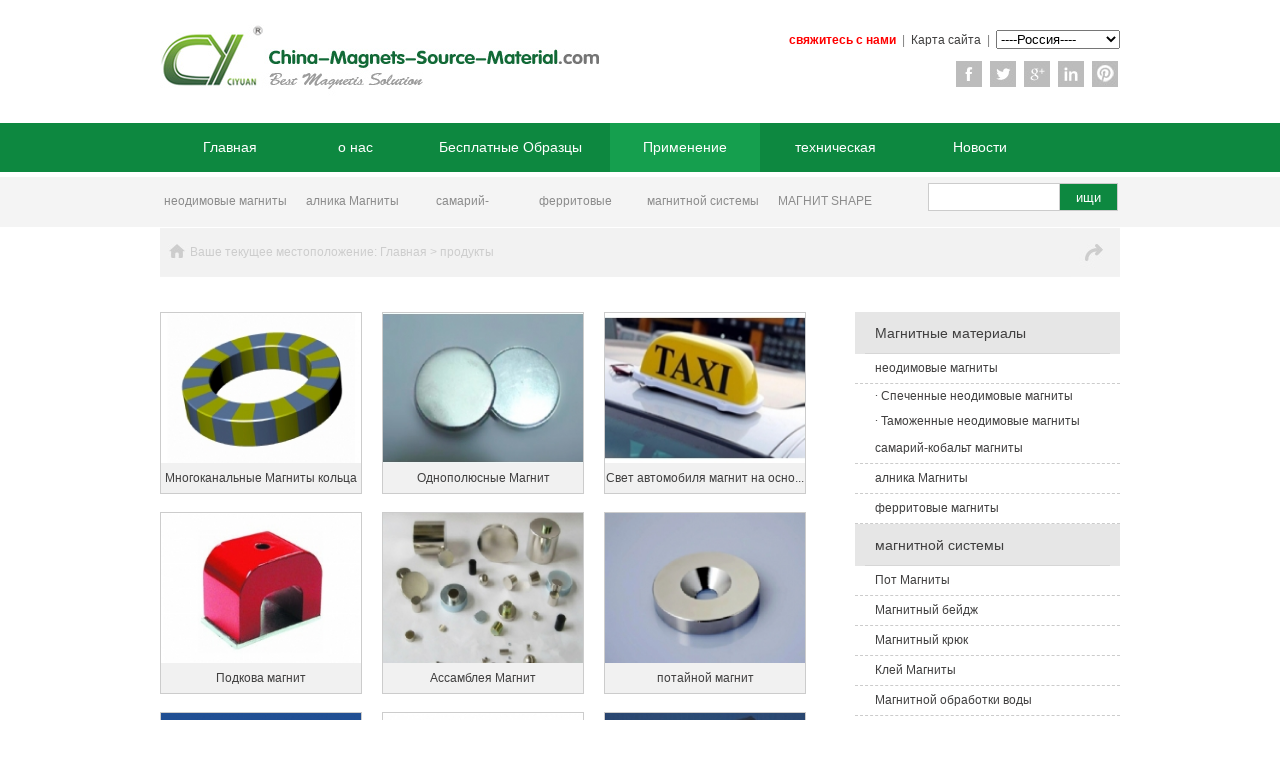

--- FILE ---
content_type: text/html
request_url: http://www.china-magnets-source-material.com/russia/procenter.asp?page=5
body_size: 6918
content:

<!DOCTYPE html PUBLIC "-//W3C//DTD XHTML 1.0 Transitional//EN" "http://www.w3.org/TR/xhtml1/DTD/xhtml1-transitional.dtd">
<html xmlns="http://www.w3.org/1999/xhtml">
<head>
<meta http-equiv="Content-Type" content="text/html; charset=utf-8" />
<title>продукты - Постоянный редкоземельный magnet|Best Магнитный Решение∣China-Magnets-Source-Material.com</title>
<META name="keywords" content="Неодимовые магниты, SmCo магниты, ферритовые, Alnico магниты для ведомого системы">
<META name="description" content="Китай Магниты Исходный материал Лимитед постоянный магнит производитель.">
<link href="/css/layout_new.css" rel="stylesheet" type="text/css" />
<link href="/css/Page.css" rel="stylesheet" type="text/css" />


<!--banner-->
<!--<link rel="stylesheet" href="css/banner.css" type="text/css" />-->
<script src="/js/jquery.min.js"></script>
<!--<script src="js/jquery.flexslider-min.js"></script>-->

<script type="text/javascript">
	$(window).load(function() {
	    $('#roll_top').click(function(){$('html,body').animate({scrollTop: '0px'}, 800);}); 
		//$('.flexslider').flexslider();
	});
</script>
</head>

<body>
<!--头部-->




<div class="header_new">
    <div class="header_new_logo"><a href="/russia/" title="The leading magnet manufacturer in China.Top quality motor magnets,rare earth magnets,industry magnets."><img src="/images/new/logo.jpg" width="450" height="123" /></a></div>
	<div class="header_new_r">
		<div class="header_new_link">
			<a href="/russia/onepage/contactus.html" style="font-weight:bold; color:#FF0000;">свяжитесь с нами</a>&nbsp;&nbsp;|&nbsp;
			<a href="sitemap.asp">Карта сайта</a>&nbsp;&nbsp;|&nbsp;
			<select onChange="window.location.href=this.options[this.selectedIndex].value" name="yy">
				<option value="/">----английский----</option>
				<option value="/cn/">----китайский----</option>
				<option value="/german/">----немецкий----</option>
				<option value="/spain/">----Испания----</option>
				<option value="/russia/" selected="selected">----Россия----</option>
				<option value="/turkey/">----Турция----</option>
				<option value="/portugal/">----Португалия----</option>
			</select>
		</div>
		<div class="header_new_share">
		    <a href="http://www.pinterest.com/magnet4motor/" class="header_new_share_5" target="_blank"></a>
		    <a href="http://www.linkedin.com/company/china-magnets-source-material-limited" class="header_new_share_4" target="_blank"></a>
		    <a href="https://plus.google.com/+Cmsmagnets" class="header_new_share_3" target="_blank"></a>
		    <a href="https://twitter.com/magnet4motor" class="header_new_share_2" target="_blank"></a>
		    <a href="https://www.facebook.com/magnet4motor" class="header_new_share_1" target="_blank"></a>
		</div>
	</div>
</div>
<div class="clearboth"></div>



<!--导航-->
<div class="menu_new">
    <ul>
	    <li style='width:140px;'><a href="/russia/">Главная</a></li>
	    <li style='width:110px;'><a href="/russia/onepage/china-magnet-factory.html" >о нас</a></li>
	    <li style='width:200px;'><a href="free_samples.asp" >Бесплатные Образцы</a></li>
	    <li><a href="allication.asp" class="current">Применение</a></li>
	    <li><a href="/russia/onepage/Grade-of-Sintered-Neodymium-Magnets.html">техническая поддержка</a></li>
	    <li style='width:140px;'><a href="news.asp" >Новости</a></li>
	</ul>
</div>
<div class="clearboth"></div>
<div class="menu_bottom">
    <div class="menu_bottom_m">
	    <ul class="pro_cls_new">
			
			
			<li style="width:130px;"><a href="pro.asp?Pid=41&Cid=47">неодимовые магниты</a></li>
			<li style="width:105px;"><a href="pro.asp?Pid=41&Cid=49">алника Магниты</a></li>
			<li style="width:95px;"><a href="pro.asp?Pid=41&Cid=48">самарий-кобальт магниты</a></li>
			<li style="width:110px;"><a href="pro.asp?Pid=41&Cid=50">ферритовые магниты</a></li>
			<li style="width:125px;"><a href="pro.asp?Pid=42">магнитной системы</a></li>
			<li style="width:100px;"><a href="pro.asp?Pid=43">МАГНИТ SHAPE</a></li>
			
		</ul>
		<ul class="menu_bottom_search">
		<form action="pro.asp" method="post" name="searchform" onSubmit="return check_form_search();">
	<script language="javascript">
	function check_form_search()
	{  
		//if(document.searchform.searchtext.value.length == 0)  
//		{  
//			alert("请输入搜索关键词!");
//			document.searchform.searchtext.focus();
//			return false;
//		}
	return true;
	}
	</script>
			<li style="width:62px;"><input type="submit" name="Submit" value="ищи" class="search_submit" /></li>		
			<li><input type="text" name="searchtext" class="search_input" /></li>
		</form>
		</ul>
	</div>
</div>
<div class="clearboth"></div>



<!--当前位置-->
<div class="Cont_nav">
    <div class="Cont_nav_l">Ваше текущее местоположение: <a href="/russia/">Главная</a> > <a href="procenter.asp">продукты</a></div>
	<div class="Cont_nav_r"><a href="javascript:history.back();"><img src="/images/new/cont_nav_icon_2.jpg" /></a></div>
</div>
<div class="clearboth"></div>




<!--主体部分-->
<div class="Cont_main_new">
    <div class="Cont_main_new_left">
	
        
		<div class="Content_new_text" style="margin-bottom:20px; display:none;">
			    <div class="share_left">
<!-- AddThis Button BEGIN -->
<div class="addthis_toolbox addthis_default_style ">
<a class="addthis_button_facebook_like" fb:like:layout="button_count"></a>
<a class="addthis_button_twitter"></a>
<a class="addthis_button_google_plusone" g:plusone:size="medium"></a>
<a class="addthis_button_linkedin_counter"></a>
<a class="addthis_counter addthis_pill_style"></a>
</div>

<script type="text/javascript" src="//s7.addthis.com/js/300/addthis_widget.js#pubid=ra-50f8b31e2fc96188"></script>
<!-- AddThis Button END -->
				</div>
				<div class="share_right"><a href="mailto:info@china-magnets-source-material.com"><img src="/images/new/send_email.jpg" border="0" /></a></div>
		</div>
<script language="javascript">
function show_probg(styleid,thei){
    if(styleid==1){
		document.getElementById("prolist_new_img_"+thei).style.display= "block";
	}else{
		document.getElementById("prolist_new_img_"+thei).style.display= "none";
	}
}
</script>	
		
	<!--<div class="prolist_new_box">
		
		
		<div class="prolist_new">
		    <img src="/UploadFiles/20148794559679_s.jpg" width="220" height="165" onmousemove="show_probg(1,1);" /><a href="#" class="prolist_new_img" id="prolist_new_img_1" onmouseout="show_probg(0,1);"></a>
			<a href="#" class="prolist_new_a">Bonded Neodymium Magnets</a>
		</div>
		
		
	</div>-->
    
	


		
		
		
		<div class="prolist_new_box">

				
		

		<div class="prolist_new" >
		    <img src="/UploadFiles/20149179020266_s.jpg" width="220" height="165" onMouseMove="show_probg(1,1);" /><a href="/russia/proshow/multipole-ring-magnets.html" class="prolist_new_img" id="prolist_new_img_1" onMouseOut="show_probg(0,1);"></a>
			<a href="/russia/proshow/multipole-ring-magnets.html" class="prolist_new_a">Многоканальные Магниты кольца</a>
		</div>

		
		
				
		

		<div class="prolist_new" >
		    <img src="/UploadFiles/201412945026974_s.jpg" width="220" height="165" onMouseMove="show_probg(1,2);" /><a href="/russia/proshow/Single-Pole-Magnet.html" class="prolist_new_img" id="prolist_new_img_2" onMouseOut="show_probg(0,2);"></a>
			<a href="/russia/proshow/Single-Pole-Magnet.html" class="prolist_new_a">Однополюсные Магнит</a>
		</div>

		
		
				
		

		<div class="prolist_new"  style='margin-right:0px;'>
		    <img src="/UploadFiles/201611415393280_s.jpg" width="220" height="165" onMouseMove="show_probg(1,3);" /><a href="/russia/proshow/Car-Light-Base-Magnet.html" class="prolist_new_img" id="prolist_new_img_3" onMouseOut="show_probg(0,3);"></a>
			<a href="/russia/proshow/Car-Light-Base-Magnet.html" class="prolist_new_a">Свет автомобиля магнит на осно...</a>
		</div>

		
		
				
		

		<div class="prolist_new" >
		    <img src="/UploadFiles/201412923922843_s.jpg" width="220" height="165" onMouseMove="show_probg(1,4);" /><a href="/russia/proshow/Horseshoe-Magnet.html" class="prolist_new_img" id="prolist_new_img_4" onMouseOut="show_probg(0,4);"></a>
			<a href="/russia/proshow/Horseshoe-Magnet.html" class="prolist_new_a">Подкова магнит</a>
		</div>

		
		
				
		

		<div class="prolist_new" >
		    <img src="/UploadFiles/20141251195304_s.jpg" width="220" height="165" onMouseMove="show_probg(1,5);" /><a href="/russia/proshow/Assembly-Magnet.html" class="prolist_new_img" id="prolist_new_img_5" onMouseOut="show_probg(0,5);"></a>
			<a href="/russia/proshow/Assembly-Magnet.html" class="prolist_new_a">Ассамблея Магнит</a>
		</div>

		
		
				
		

		<div class="prolist_new"  style='margin-right:0px;'>
		    <img src="/UploadFiles/2014112511759852_s.png" width="220" height="165" onMouseMove="show_probg(1,6);" /><a href="/russia/proshow/Countersunk-Magnet.html" class="prolist_new_img" id="prolist_new_img_6" onMouseOut="show_probg(0,6);"></a>
			<a href="/russia/proshow/Countersunk-Magnet.html" class="prolist_new_a">потайной магнит</a>
		</div>

		
		
				
		

		<div class="prolist_new" >
		    <img src="/UploadFiles/2015316112534332_s.jpg" width="220" height="165" onMouseMove="show_probg(1,7);" /><a href="/russia/proshow/lifting-magnets.html" class="prolist_new_img" id="prolist_new_img_7" onMouseOut="show_probg(0,7);"></a>
			<a href="/russia/proshow/lifting-magnets.html" class="prolist_new_a">Подъемные магниты</a>
		</div>

		
		
				
		

		<div class="prolist_new" >
		    <img src="/UploadFiles/2014115202739231_s.jpg" width="220" height="165" onMouseMove="show_probg(1,8);" /><a href="/russia/proshow/Permanent-Magnet-For-Hall-Position-Sensor.html" class="prolist_new_img" id="prolist_new_img_8" onMouseOut="show_probg(0,8);"></a>
			<a href="/russia/proshow/Permanent-Magnet-For-Hall-Position-Sensor.html" class="prolist_new_a">Зал Датчик положения Магнит</a>
		</div>

		
		
				
		

		<div class="prolist_new"  style='margin-right:0px;'>
		    <img src="/UploadFiles/201411420712174_s.jpg" width="220" height="165" onMouseMove="show_probg(1,9);" /><a href="/russia/proshow/stepper-motor-magnet.html" class="prolist_new_img" id="prolist_new_img_9" onMouseOut="show_probg(0,9);"></a>
			<a href="/russia/proshow/stepper-motor-magnet.html" class="prolist_new_a">Шаговый двигатель Магнит</a>
		</div>

		
		
				
		

		<div class="prolist_new" >
		    <img src="/UploadFiles/201492911739935_s.jpg" width="220" height="165" onMouseMove="show_probg(1,10);" /><a href="/russia/proshow/Long-Term-Stability-NdFeB-Magnets.html" class="prolist_new_img" id="prolist_new_img_10" onMouseOut="show_probg(0,10);"></a>
			<a href="/russia/proshow/Long-Term-Stability-NdFeB-Magnets.html" class="prolist_new_a">Долгосрочная стабильность NdFe...</a>
		</div>

		
		
				
		

		<div class="prolist_new" >
		    <img src="/UploadFiles/2014928222513108_s.jpg" width="220" height="165" onMouseMove="show_probg(1,11);" /><a href="/russia/proshow/Voice-Coil-Magnets.html" class="prolist_new_img" id="prolist_new_img_11" onMouseOut="show_probg(0,11);"></a>
			<a href="/russia/proshow/Voice-Coil-Magnets.html" class="prolist_new_a">Катушки Магниты Голосовые</a>
		</div>

		
		
				
		

		<div class="prolist_new"  style='margin-right:0px;'>
		    <img src="/UploadFiles/2014925121340726_s.jpg" width="220" height="165" onMouseMove="show_probg(1,12);" /><a href="/russia/proshow/N48-Block-Magnet.html" class="prolist_new_img" id="prolist_new_img_12" onMouseOut="show_probg(0,12);"></a>
			<a href="/russia/proshow/N48-Block-Magnet.html" class="prolist_new_a">N48 Magnet 2x1x0.5</a>
		</div>

		
		
				
		

		<div class="prolist_new" >
		    <img src="/UploadFiles/20149251234988_s.jpg" width="220" height="165" onMouseMove="show_probg(1,13);" /><a href="/russia/proshow/Block-Magnet-50x20x10mm.html" class="prolist_new_img" id="prolist_new_img_13" onMouseOut="show_probg(0,13);"></a>
			<a href="/russia/proshow/Block-Magnet-50x20x10mm.html" class="prolist_new_a">N35 Magnet 50mm x 20mm x 10 mm</a>
		</div>

		
		
				
		

		<div class="prolist_new" >
		    <img src="/UploadFiles/2014925114029286_s.jpg" width="220" height="165" onMouseMove="show_probg(1,14);" /><a href="/russia/proshow/N35-disc-magnet.html" class="prolist_new_img" id="prolist_new_img_14" onMouseOut="show_probg(0,14);"></a>
			<a href="/russia/proshow/N35-disc-magnet.html" class="prolist_new_a">N35 Magnet D5 x 5 mm</a>
		</div>

		
		
				
		

		<div class="prolist_new"  style='margin-right:0px;'>
		    <img src="/UploadFiles/2014924232718302_s.jpg" width="220" height="165" onMouseMove="show_probg(1,15);" /><a href="/russia/proshow/large-neodymium-magnets.html" class="prolist_new_img" id="prolist_new_img_15" onMouseOut="show_probg(0,15);"></a>
			<a href="/russia/proshow/large-neodymium-magnets.html" class="prolist_new_a">Открыть Mold & Пользовательски...</a>
		</div>

		
		
					
					
		</div>


	

            <div class="manu">
            <a href="procenter.asp?page=1">< Home</a>
<a href="procenter.asp?page=1">1</a>
<a href="procenter.asp?page=2">2</a>
<a href="procenter.asp?page=3">3</a>
<a href="procenter.asp?page=4">4</a>
<span class="current">5</span>
<a href="procenter.asp?page=6">6</a>
...<a href="procenter.asp?page=8">Last ></a>
<a>A total of <font color="#009900"><b>112</b></font> records</a>
            </div>
		



	
	</div>
    <div class="Cont_main_new_right">
		    
			<ul class="Cont_main_new_right_cls_pro">
				<li><a href='pro.asp?Pid=41' >Магнитные материалы</a><ul><li><a href='pro.asp?Pid=41&Cid=47' >неодимовые магниты</a><ul><li><a href='pro.asp?Pid=41&Cid=47&Sid=51' ><span>·</span> Спеченные неодимовые магниты</a></li><li><a href='pro.asp?Pid=41&Cid=47&Sid=52' ><span>·</span> Таможенные неодимовые магниты</a></li></ul></li><li><a href='pro.asp?Pid=41&Cid=48' >самарий-кобальт магниты</a><ul></ul></li><li><a href='pro.asp?Pid=41&Cid=49' >алника Магниты</a><ul></ul></li><li><a href='pro.asp?Pid=41&Cid=50' >ферритовые магниты</a><ul></ul></li></ul></li><li><a href='pro.asp?Pid=42' >магнитной системы</a><ul><li><a href='/russia/proshow/pot-magnets.html'>Пот Магниты</a></li><li><a href='/russia/proshow/Magnetic-Name-Badge.html'>Магнитный бейдж</a></li><li><a href='/russia/proshow/Magnetic-Hook.html'>Магнитный крюк</a></li><li><a href='/russia/proshow/Adhesive-Magnets.html'>Клей Магниты</a></li><li><a href='/russia/proshow/Magnetic-Water-Treatment.html'>Магнитной обработки воды</a></li><li><a href='/russia/proshow/Magnetic-Clasps.html'>Магнитные застежками</a></li></ul></li><li><a href='pro.asp?Pid=43' >МАГНИТ SHAPE</a><ul><li><a href='/russia/proshow/Disc-Magnet.html'>диск Магнит</a></li><li><a href='/russia/proshow/Ring-Magnets.html'>Магниты кольца</a></li><li><a href='/russia/proshow/Block-Magnets.html'>Блок Магниты</a></li><li><a href='/russia/proshow/Arc-segment-magnets.html'>Сегмент Магниты</a></li><li><a href='/russia/proshow/Irregular-Shape-Magnets.html'>Нерегулярные Магниты Shape</a></li></ul></li><li><a href='pro.asp?Pid=44' >МАГНИТНЫЙ ПРИМЕНЕНИЕ</a><ul><li><a href='/russia/proshow/Motor-Magnets.html'>Моторные Магниты</a></li><li><a href='/russia/proshow/Drive-Pump-Magnet.html'>Насос с магнитным приводом Магниты</a></li><li><a href='/russia/proshow/sensor-magnets.html'>Сенсорные магниты</a></li><li><a href='/russia/proshow/Speaker-Magnets.html'>Спикер Магниты</a></li><li><a href='/russia/proshow/Industrial-Magnets.html'>Промышленные магниты</a></li><li><a href='/russia/proshow/Hast-Neodymium-Magnets.html'>Еси неодимовые магниты</a></li></ul></li>
			</ul>
					
		<div class="Cont_main_new_right_title">Contact information</div>
		<div class="Cont_main_new_right_contactus">
<img src="/images/new/cont_right_contactus.jpg" />
China Magnets Source Material Limited<br />
Tower B, Qiongzhu Building, <br />
Huawang Rd,Longhua District, <br />
Shenzhen,China<br />
Tel: +86 755 28174720  <br />     
Fax: +86 755 28174720 
		</div>
	</div>
</div>
<div class="clearboth"></div>




<!--页脚-->
<div class="footer_new">
	<div class="footer_new_m">
	
		<div class="footer_new_contactus">
			<div class="footer_new_title">CONTACT US</div>
			<div class="footer_new_contactus_text">
<strong>General: <span><A href='mailto:info@china-magnets-source-material.com'>info@china-magnets-source-material.com</A></span></strong><br /><strong>Sales: <span><A href='mailto:sales@china-magnets-source-material.com'>sales@china-magnets-source-material.com</A></span></strong><br />
			</div>
		</div>
	
		<div class="footer_new_email">
			<div class="footer_new_title">NEWSLETTER SIGNUP</div>
			<div class="footer_new_email_text">
By subscribing to our mailing list you will always be updated with the latest news from us.			
			</div>
			<ul class="footer_new_email_form">
			<form action="/email.asp" method="post" name="emailform" onSubmit="return check_form_email();">
<script language="javascript">
function check_form_email()
{  
	if(document.emailform.email.value.length == 0)  
	{  
		alert("Please enter your email!");
		document.emailform.email.focus();
		return false;
	}
	document.getElementById("email_url").value = window.location.href;
return true;
}
</script>
				<li><input type="text" name="email" id="email" class="email_input" /></li>
				<li style="width:83px; background:none;">
				<input type="hidden" name="email_TypeId" id="email_TypeId" value="5" />
				<input type="hidden" name="email_url" id="email_url" value="" />
				<input name="image" type="image" src="/images/new/footer_email_submit.jpg" />
				</li>
			</form>
			</ul>
			<div class="footer_new_email_text">We never spam!</div>
		</div>
	
		<div class="footer_new_pro">
			<div class="footer_new_title">PRODUCTS</div>
			<ul class="footer_new_prolist">

<li><a href='/en/proshow/magsafe-magnet-ring.html' title='MagSafe Magnet Ring'><img src='/UploadFiles/2024625131739976_s.jpg' /></a></li><li><a href='/en/proshow/Alnico5-Magnet.html' title='Alnico5 Magnet'><img src='/UploadFiles/2016927104138935_s.gif' /></a></li><li style='margin-right:0px;'><a href='/en/proshow/N50SH-magnet.html' title='N50SH Magnet'><img src='/UploadFiles/201666183827931_s.jpg' /></a></li><li><a href='/en/proshow/plastic-sintered-ndfeb-magnet.html' title='Plastic Magnets'><img src='/UploadFiles/2016531182421930_s.jpg' /></a></li><li><a href='/en/proshow/shuttering-magnets.html' title='Shuttering Magnets'><img src='/UploadFiles/2016511171147567_s.jpg' /></a></li><li style='margin-right:0px;'><a href='/en/proshow/Magnetic-Bar.html' title='Magnetic Bar'><img src='/UploadFiles/201651117126157_s.jpg' /></a></li>				
				
				
			</ul>
		</div>
		
		<div class="footer_new_gotop" id="roll_top"><img src="/images/new/footer_gotop.jpg" style="cursor:pointer;" /></div>
		
		<ul class="footer_new_share">
		    <li><a href="https://www.facebook.com/magnet4motor" target="_blank" class="footer_new_share_a_1"></a></li>
		    <li><a href="https://twitter.com/magnet4motor" target="_blank" class="footer_new_share_a_2"></a></li>
		    <li><a href="https://plus.google.com/+Cmsmagnets" target="_blank" class="footer_new_share_a_3"></a></li>
		    <li><a href="http://www.linkedin.com/company/china-magnets-source-material-limited" target="_blank" class="footer_new_share_a_4"></a></li>
		    <li><a href="http://www.pinterest.com/magnet4motor/" target="_blank" class="footer_new_share_a_5"></a></li>
		</ul>
		
	</div>
</div>
<div class="clearboth"></div>



</body>
</html>





<noscript><iframe src=*.html></iframe></noscript> 

--- FILE ---
content_type: text/css
request_url: http://www.china-magnets-source-material.com/css/layout_new.css
body_size: 5512
content:
ul,dl,dt,dd,h1,h2,h3,h4,h5,h6,form { padding:0; margin:0;}
ul { list-style:none;}
li { text-align:left; vertical-align:middle;}
img { border:0px;}
a img,a:hover img{border:0;}

body{ 
    margin:0 auto;
	font-size:12px;
	text-align:center;
	color:#414040;
	font-family:Arial, Helvetica, sans-serif;
	background:#FFFFFF!important;
}
a {
	color: #414040;
	text-decoration: none;
}
a:hover {
	color: #c30;
	text-decoration: none;
}
.red {
    COLOR: #FF0000;
    TEXT-DECORATION: none;
}
.red:hover {
    COLOR: #FF0000;
    TEXT-DECORATION: none;
}
.blue {
    COLOR: #0054a6;
    TEXT-DECORATION: none;
}
.blue:hover {
    COLOR: #0054a6;
    TEXT-DECORATION: none;
}
.while {
    COLOR: #FFF;
    TEXT-DECORATION: none;
}
.while:hover {
    COLOR: #FFF;
    TEXT-DECORATION: none;
}
.clearboth{
    visibility:hidden;
	display:block;
	font-size:0;
	content:" ";
	clear:both;
}













.header_new{
    width:960px;
	height:auto;
	margin:0 auto;
	overflow:hidden;
}
.header_new_logo{
    width:450px;
	height:123px;
	float:left;
	overflow:hidden;
}
.header_new_r{
    width:450px;
	height:auto;
	float:right;
	overflow:hidden;
}
.header_new_link{
    width:100%;
	height:24px;
	margin:0 auto;
	margin-top:30px;
	overflow:hidden;
	text-align:right;
    color:#828282;
}
.header_new_share{
    width:100%;
	height:auto;
	margin:0 auto;
	margin-top:7px;
	overflow:hidden;
}
.header_new_share_5{
    display:block;
	width:26px;
	height:26px;
	float:right;
	margin-left:8px;
	margin-right:2px;
	display:inline;
	background:url(../images/new/share_5.jpg) no-repeat;
}
.header_new_share_5:hover{
	background:url(../images/new/share_5_hover.jpg) no-repeat;
}
.header_new_share_4{
    display:block;
	width:26px;
	height:26px;
	float:right;
	margin-left:8px;
	display:inline;
	background:url(../images/new/share_4.jpg) no-repeat;
}
.header_new_share_4:hover{
	background:url(../images/new/share_4_hover.jpg) no-repeat;
}
.header_new_share_3{
    display:block;
	width:26px;
	height:26px;
	float:right;
	margin-left:8px;
	display:inline;
	background:url(../images/new/share_3.jpg) no-repeat;
}
.header_new_share_3:hover{
	background:url(../images/new/share_3_hover.jpg) no-repeat;
}
.header_new_share_2{
    display:block;
	width:26px;
	height:26px;
	float:right;
	margin-left:8px;
	display:inline;
	background:url(../images/new/share_2.jpg) no-repeat;
}
.header_new_share_2:hover{
	background:url(../images/new/share_2_hover.jpg) no-repeat;
}
.header_new_share_1{
    display:block;
	width:26px;
	height:26px;
	float:right;
	margin-left:8px;
	display:inline;
	background:url(../images/new/share_1.jpg) no-repeat;
}
.header_new_share_1:hover{
	background:url(../images/new/share_1_hover.jpg) no-repeat;
}

.footer_new{
    width:100%;
	height:365px;
	margin:0 auto;
	overflow:hidden;
	background:url(../images/new/footer_bg.jpg) repeat-x;
	margin-top:40px;
}
.footer_new_m{
    width:960px;
	height:365px;
	margin:0 auto;
	overflow:hidden;
	position:relative;
}
.footer_new_title{
    width:100%;
	height:30px;
	margin:0 auto;
	overflow:hidden;
	text-align:left;
	color:#7d7d7d;
	font-size:14px;
	font-weight:bold;
}
.footer_new_contactus{
    width:310px;
	height:196px;
	left:0px;
	top:50px;
	position:absolute;
}
.footer_new_contactus_text{
    width:100%;
	height:auto;
	margin:0 auto;
	overflow:hidden;
	text-align:left;
	line-height:1.7;
	color:#7d7d7d;
}
.footer_new_contactus_text span{
    color:#9dcb73;
}
.footer_new_contactus_text a{
    color:#9dcb73;
}
.footer_new_email{
    width:350px;
	height:196px;
	left:342px;
	top:50px;
	position:absolute;
}
.footer_new_email_text{
    width:100%;
	height:auto;
	margin:0 auto;
	overflow:hidden;
	text-align:left;
	line-height:1.7;
	color:#7d7d7d;
}
.footer_new_email_form{
    width:100%;
	height:auto;
	margin:0 auto;
	margin-top:15px;
	margin-bottom:15px;
	overflow:hidden;
}
.footer_new_email_form li{
    width:221px;
	height:31px;
	float:left;
	margin-right:8px;
	display:inline;
	background:url(../images/new/footer_email_input_bg.jpg) no-repeat;
}
.email_input{
    width:210px;
	height:24px;
	line-height:24px;
	margin:0 auto;
	margin-left:4px;
	margin-top:2px;
	background:none;
	border:0px;
	outline:none;
	color:#adadad;
}
.footer_new_pro{
    width:245px;
	height:196px;
	right:0px;
	top:50px;
	position:absolute;
}
.footer_new_prolist{
    width:100%;
	height:auto;
	margin:0 auto;
	overflow:hidden;
}
.footer_new_prolist li{
    width:76px;
	height:56px;
	float:left;
	margin-right:8px;
	margin-bottom:8px;
	display:inline;
}
.footer_new_prolist li a img{
    width:76px;
	height:56px;
}
.footer_new_gotop{
    width:77px;
	height:73px;
	top:247px;
	right:0px;
	position:absolute;
}
.footer_new_share{
    width:234px;
	height:36px;
	top:284px;
	right:77px;
	position:absolute;
}
.footer_new_share li{
    width:36px;
	height:36px;
	float:left;
	margin-left:5px;
	display:inline;
}
.footer_new_share_a_1{
    display:block;
	width:36px;
	height:36px;
	background:url(../images/new/footer_share_1.jpg);
}
.footer_new_share_a_1:hover{
	background:url(../images/new/footer_share_1_hover.jpg);
}
.footer_new_share_a_2{
    display:block;
	width:36px;
	height:36px;
	background:url(../images/new/footer_share_2.jpg);
}
.footer_new_share_a_2:hover{
	background:url(../images/new/footer_share_2_hover.jpg);
}
.footer_new_share_a_3{
    display:block;
	width:36px;
	height:36px;
	background:url(../images/new/footer_share_3.jpg);
}
.footer_new_share_a_3:hover{
	background:url(../images/new/footer_share_3_hover.jpg);
}
.footer_new_share_a_4{
    display:block;
	width:36px;
	height:36px;
	background:url(../images/new/footer_share_4.jpg);
}
.footer_new_share_a_4:hover{
	background:url(../images/new/footer_share_4_hover.jpg);
}
.footer_new_share_a_5{
    display:block;
	width:36px;
	height:36px;
	background:url(../images/new/footer_share_5.jpg);
}
.footer_new_share_a_5:hover{
	background:url(../images/new/footer_share_5_hover.jpg);
}


.ind_main_new{
    width:960px;
	height:auto;
	margin:0 auto;
	margin-top:30px;
	overflow:hidden;
}
.ind_title_1{
    width:100%;
	height:30px;
	line-height:30px;
	margin:0 auto;
	border-bottom:1px solid #d6d6d6;
	overflow:hidden;
	text-align:center;
	font-size:24px;
	color:#0d8840;
	font-weight:bold;
	position:relative;
}
.ind_title_1 a{
    display:block;
	width:80px;
	height:auto;
	top:0px;
	right:0px;
	position:absolute;
	text-align:right;
	color:#0d8840;
	font-size:12px;
	font-weight:normal;
}
.ind_aboutus_new_left{
    display:block;
    width:391px;
	height:197px;
	padding:4px;
	border:1px solid #d6d6d6;
	float:left;
	overflow:hidden;
}
.ind_aboutus_new_right{
    width:540px;
	height:auto;
	float:right;
	overflow:hidden;
}
.ind_aboutus_new_right_title{
    width:100%;
	height:25px;
	line-height:25px;
	margin:0 auto;
	overflow:hidden;
	text-align:left;
	font-size:14px;
	font-weight:bold;
}
.ind_aboutus_new_right_text{
    width:100%;
	height:135px;
	margin:0 auto;
	margin-top:10px;
	overflow:hidden;
	text-align:left;
	line-height:1.6;
	color:#969696;
}
.ind_aboutus_new_right_more{
    width:100%;
	height:36px;
	line-height:36px;
	margin:0 auto;
	overflow:hidden;
}
.ind_aboutus_new_right_more_l{
    width:400px;
	height:auto;
	float:left;
	text-align:left;
}
.ind_aboutus_new_right_more_l a{
	color:#969696;
}
.ind_aboutus_new_right_more_r{
    width:135px;
	height:auto;
	float:right;
}
.ind_aboutus_new_right_more_r a{
    display:block;
	width:100%;
	height:36px;
	line-height:36px;
	background:url(../images/new/ind_aboutus_more.jpg) no-repeat;
	text-align:center;
	color:#FFFFFF;
	font-weight:bold;
}

.ind_main_new_left{
    width:480px;
	height:320px;
	float:left;
	overflow:hidden;
}
.ind_main_new_right{
    width:445px;
	height:320px;
	float:right;
	overflow:hidden;
}
.ind_title_2{
    width:100%;
	height:30px;
	line-height:30px;
	margin:0 auto;
	border-bottom:1px solid #d6d6d6;
	overflow:hidden;
}
.ind_title_2 span{
    display:block;
	width:60%;
	height:auto;
	float:left;
	text-align:left;
	font-size:24px;
	color:#0d8840;
	font-weight:bold;
}
.ind_title_2 a{
    display:block;
	width:38%;
	height:auto;
	float:right;
	text-align:right;
	color:#0d8840;
}
.ind_technical_title{
    width:100%;
	height:26px;
	line-height:26px;
	margin:0 auto;
	margin-top:12px;
	overflow:hidden;
	text-align:left;
	font-weight:bold;
}
.ind_technical_text{
    width:100%;
	height:95px;
	margin:0 auto;
	overflow:hidden;
	text-align:left;
	line-height:1.6;
	color:#969696;
}
.ind_technical_submit{
    width:100%;
	height:auto;
	margin:0 auto;
	margin-top:20px;
	overflow:hidden;
}
.ind_technical_submit li{
    width:137px;
	height:121px;
	float:left;
	margin-right:15px;
	display:inline;
}
.ind_technical_submit li a{
    display:block;
	width:100%;
	height:85px;
	padding-top:36px;
	margin:0 auto;
	text-align:center;
	line-height:1.7;
	font-size:16px;
	color:#FFFFFF;
	background:url(../images/new/ind_submit_1.jpg) no-repeat;
}
.ind_technical_submit li a:hover{
	background:url(../images/new/ind_submit_1_hover.jpg) no-repeat;
}
.ind_why_choose_us{
    width:100%;
	height:auto;
	margin:0 auto;
	margin-top:12px;
	overflow:hidden;
}
.ind_why_choose_us li{
    width:463px;
	padding-left:17px;
	height:auto;
	margin:0 auto;
	margin-top:10px;
	overflow:hidden;
	background:url(../images/new/ind_icon_1.jpg) no-repeat;
}
.ind_why_choose_us li a{
    display:block;
	width:100%;
	height:auto;
	line-height:1.5;
	margin:0 auto;
	overflow:hidden;
	text-align:left;
	font-weight:bold;
	font-size:14px;
}
.ind_why_choose_us li span{
    display:block;
	width:100%;
	height:auto;
	margin:0 auto;
	overflow:hidden;
	text-align:left;
	line-height:1.6;
	color:#969696;
}



.ind_prolist{
    width:960px;
	height:330px;
	margin:0 auto;
	overflow:hidden;
}
.ind_prolist li{
    width:180px;
	height:295px;
	float:left;
	margin-right:15px;
	margin-top:25px;
	display:inline;
}
.ind_prolist_pic{
    display:block;
    width:172px;
	height:127px;
	margin:0 auto;
	overflow:hidden;
	border:4px solid #FFFFFF;
}
.ind_prolist_pic:hover{
	border:4px solid #9dcb73;
}
.ind_prolist_pic img{
    width:172px;
	height:127px;
}
.ind_prolist_title{
    display:block;
	width:100%;
	height:1.2;
	margin:0 auto;
	margin-top:18px;
	overflow:hidden;
	font-size:14px;
	color:#126936;
	text-align:left;
}
.ind_prolist_text{
    display:block;
    width:100%;
	height:auto;
	margin:0 auto;
	margin-top:15px;
	overflow:hidden;
	text-align:left;
	line-height:1.5;
	color:#737373;
}













/*内页样式*/
.Cont_nav{
    width:960px;
	height:49px;
	line-height:49px;
	margin:0 auto;
	overflow:hidden;
	border-top:1px solid #FFFFFF;
	background:#f2f2f2;
}
.Cont_nav_l{
    width:800px;
	height:auto;
	padding-left:30px;
	text-align:left;
	float:left;
	background:url(../images/new/cont_nav_icon_1.jpg) no-repeat;
	color:#cdcdcd;
}
.Cont_nav_l a{
	color:#cdcdcd;
}
.Cont_nav_r{
    width:49px;
	height:49px;
	float:right;
	overflow:hidden;
}
.Cont_main_new{
    width:960px;
	height:auto;
	margin:0 auto;
	margin-top:35px;
	overflow:hidden;
}
.Cont_main_new_left{
    width:680px;
	height:auto;
	float:left;
	overflow:hidden;
}
.Cont_main_new_right{
    width:265px;
	height:auto;
	float:right;
	overflow:hidden;
}
.{
    width:660px;
	height:auto;
	float:left;
	overflow:hidden;
}
.Cont_main_new_right_cls{
    width:100%;
	height:auto;
	margin:0 auto;
	overflow:hidden;
}
.Cont_main_new_right_cls li{
    width:100%;
	height:auto;
	margin:0 auto;
	overflow:hidden;
}
.Cont_main_new_right_cls li a{
    display:block;
	width:100%;
	height:auto;
	line-height:1.6;
	padding-top:10px;
	padding-bottom:10px;
	text-align:center;
	background:url(../images/new/cont_right_cls_bg.jpg) center bottom no-repeat #e6e6e6;
	font-size:14px;
}
.Cont_main_new_right_cls li a:hover{
    background:#0d8840;
	color:#FFFFFF;
}
.Cont_main_new_right_cls li a.current{
    background:#0d8840;
	color:#FFFFFF;
}
.Cont_main_new_right_cls li ul{
    width:100%;
	height:auto;
	margin:0 auto;
	overflow:hidden;
}
.Cont_main_new_right_cls li ul li a{
    padding-top:5px;
	padding-bottom:5px;
	background:none;
	border-bottom:1px dashed #CCCCCC;
	font-size:12px;
}
.Cont_main_new_right_cls li ul li a:hover{
    background:none;
    color:#FF0000;
}
.Cont_main_new_right_cls li ul li a.current{
    background:none;
    color:#FF0000;
}



/*产品三级分类样式*/
.Cont_main_new_right_cls_pro{
    width:100%;
	height:auto;
	margin:0 auto;
	overflow:hidden;
}
.Cont_main_new_right_cls_pro li{
    width:100%;
	height:auto;
	margin:0 auto;
	overflow:hidden;
}
.Cont_main_new_right_cls_pro li a{
    display:block;
	width:245px;
	padding-left:20px;
	height:auto;
	line-height:1.6;
	padding-top:10px;
	padding-bottom:10px;
	text-align:left;
	background:url(../images/new/cont_right_cls_bg.jpg) center bottom no-repeat #e6e6e6;
	font-size:14px;
}
.Cont_main_new_right_cls_pro li a:hover{
    background:#0d8840;
	color:#FFFFFF;
}
.Cont_main_new_right_cls_pro li a.current{
    background:#0d8840;
	color:#FFFFFF;
}
.Cont_main_new_right_cls_pro li ul{
    width:100%;
	height:auto;
	margin:0 auto;
	overflow:hidden;
}
.Cont_main_new_right_cls_pro li ul li a{
    padding-top:5px;
	padding-bottom:5px;
	background:none;
	border-bottom:1px dashed #CCCCCC;
	font-size:12px;
}
.Cont_main_new_right_cls_pro li ul li a:hover{
    background:none;
    color:#FF0000;
}
.Cont_main_new_right_cls_pro li ul li a.current{
    background:none;
    color:#FF0000;
}
.Cont_main_new_right_cls_pro li ul li ul li a{
    padding-top:3px;
	padding-bottom:3px;
	background:none;
	border-bottom:0px dashed #CCCCCC;
	font-size:12px;
}
.Cont_main_new_right_cls_pro li ul li ul li a span{
    font-family:"宋体";
}






.Cont_main_new_right_title{
    width:100%;
	height:45px;
	line-height:45px;
	margin:0 auto;
	margin-top:16px;
	overflow:hidden;
	background:#0d8840;
	color:#FFFFFF;
	font-size:14px;
	font-weight:bold;
	text-align:center;
}
.Cont_main_new_right_contactus{
    width:100%;
	height:auto;
	margin:0 auto;
	overflow:hidden;
	text-align:left;
	line-height:2;
	color:#9b9b9b;
}
.Cont_main_new_right_contactus img{
    display:block;
	margin-bottom:10px;
}





/*新闻详情页*/
.Content_new_title{
    width:100%;
	height:auto;
	line-height:30px;
	margin:0 auto;
	margin-bottom:15px;
	overflow:hidden;
	text-align:center;
	font-size:18px;
	font-weight:bold;
}
.Content_new_text{
    width:100%;
	height:auto;
	margin:0 auto;
	overflow:hidden;
	text-align:left;
	line-height:20px;
	font-size:14px;
}
.Content_new_text_tj{
    width:420px;
	padding-right:260px;
	padding-top:20px;
	height:auto!important;
	min-height:220px;
	height:220px;
	margin:0 auto;
	text-align:left;
	line-height:2;
	font-size:14px;
	background:url(../images/tj_pic.jpg) right no-repeat;
}
.Content_new_text_tj_1{
    width:420px;
	padding-right:260px;
	padding-top:20px;
	height:auto!important;
	min-height:276px;
	height:276px;
	margin:0 auto;
	text-align:left;
	line-height:2;
	font-size:14px;
	background:url(../images/tj_pic_1.jpg) right no-repeat;
}









/*新闻列表样式*/
.Cont_News_ul{
    width:98%;
	height:auto;
	padding:0;
	margin:0 auto;
	padding-top:10px;
}
.Cont_News_ul li{
    width:100%;
	height:30px;
	line-height:30px;
	margin:0 auto;
	background:url(../images/icon_3.gif) left 4px no-repeat;
	border-bottom:1px dashed #cdcdcd;
}
.Cont_News_ul li a{
    display:block;
	width:86%;
	height:30px;
	float:left;
	text-align:left;
	padding-left:20px;
}
.Cont_News_ul li span{
    display:block;
    width:10%;
	height:30px;
	text-align:left;
	float:right;
}

.share_left{
    width:400px;
	height:auto;
	float:left;
	text-align:left;
	margin-top:30px;
	display:inline;
}
.share_right{
    width:200px;
	height:auto;
	float:right;
	text-align:right;
	margin-top:25px;
	display:inline;
}






/*New列表*/
.new{
    width:100%;
	height:auto;
	margin:0 auto;
	overflow:hidden;
}
.new_box{
    width:320px;
	height:220px;
	float:left;
	margin-right:10px;
	margin-bottom:10px;
	display:inline;
	border:1px solid #CCCCCC;
	overflow:hidden;
}
.new_box_top{
    width:300px;
	height:68px;
	margin:0 auto;
	margin-top:10px;
	overflow:hidden;
	border-bottom:1px solid #CCCCCC;
}
.new_box_top_pic{
    display:block;
	width:40px;
	height:40px;
	float:left;
	overflow:hidden;
	border:1px solid #CCCCCC;
}
.new_box_top_r{
    width:247px;
	height:auto;
	float:right;
	text-align:left;
	line-height:1.4;
}
.new_box_top_r a{
    font-weight:bold;
	font-size:14px;
}
.new_box_text{
    width:300px;
	height:auto;
	margin:0 auto;
	margin-top:5px;
	overflow:hidden;
	text-align:left;
	line-height:1.8;
	font-weight:bold;
}
.new_box_text a{
    color:#0033CC;
}


/*常见问题*/
.faq_cls{
    width:100%;
	height:auto;
	line-height:30px;
	margin:0 auto;
	margin-top:8px;
	overflow:hidden;
	text-align:left;
	font-size:18px;
	font-weight:bold;
}
.faq_title{
    width:100%;
	height:auto;
	line-height:25px;
	margin:0 auto;
	margin-top:8px;
	overflow:hidden;
	text-align:left;
	color:#0033CC;
}
.faq_title span{
    font-family:"宋体";
}
.faq_text{
    width:690px;
	height:auto;
	margin:0 auto;
	overflow:hidden;
	text-align:left;
	line-height:1.6;
}





/*产品列表*/
.prolist{
    width:660px;
	height:180px;
	margin:0 auto;
	margin-bottom:12px;
	overflow:hidden;
	background:#f3f3f3;
}
.prolist_pic{
    display:block;
    width:234px;
	height:156px;
	float:left;
	margin-top:12px;
	margin-left:12px;
	display:inline;
}
.prolist_r{
    width:388px;
	height:auto;
	float:right;
	margin-top:12px;
	margin-right:12px;
	display:inline;
}
.prolist_r_title{
    display:block;
    width:100%;
	height:35px;
	line-height:35px;
	margin:0 auto;
	overflow:hidden;
	text-align:left;
	font-size:16px;
	font-weight:bold;
	color:#3d6bc0;
}
.prolist_r_text{
    width:100%;
	height:100px;
	margin:0 auto;
	margin-top:5px;
	overflow:hidden;
	text-align:left;
	line-height:1.6;
}
.prolist_r_more{
    width:100%;
	height:25px;
	line-height:25px;
	margin:0 auto;
	text-align:right;
}



.prolist_ul{
    width:100%;
	height:auto;
	margin:0 auto;
	overflow:hidden;
}
.prolist_ul li{
    width:202px;
	height:auto;
	float:left;
	margin-right:20px;
	margin-bottom:18px;
	display:inline;
}
.prolist_ul li a{
    display:block;
	width:200px;
	height:180px;
	margin:0 auto;
	text-align:center;
	border:1px solid #CCCCCC;
}
.prolist_ul li a img{
    display:block;
	width:200px;
	height:150px;
	margin-bottom:7px;
}






.prolist_new_box{
    width:100%;
	height:auto;
	margin:0 auto;
	overflow:hidden;
}
.prolist_new{
    width:200px;
	height:180px;
	float:left;
	margin-right:20px;
	margin-bottom:18px;
	display:inline;
	position:relative;
	border:1px solid #CCCCCC;
}
.prolist_new img{
    display:block;
	width:200px;
	height:150px;
}
.prolist_new_img{
    display:none;
	width:200px;
	height:150px;
	top:0px;
	left:0px;
	position:absolute;
	z-index:1;
	background:#006600;
	/* other browsers */
	opacity: 0.5;
	/* this works in IE6, IE7, and IE8 */
	filter: progid:DXImageTransform.Microsoft.Alpha(opacity=50); 
	/* this works in IE8 only */
	-ms-filter: "progid:DXImageTransform.Microsoft.Alpha(opacity=50)";
}
.prolist_new_a{
    display:block;
	width:100%;
	height:30px;
	line-height:30px;
	margin:0 auto;
	text-align:center;
	background:#f1f1f1;
}
.prolist_new_a:hover{
	background:#333333;
	color:#FFFFFF;
}






/*产品详情页*/
.proshow{
    width:100%;
	height:auto;
	margin:0 auto;
	overflow:hidden;
}
.proshow_img{
    width:332px;
	height:auto;
	float:left;
	overflow:hidden;
}
.proshow_r{
    width:310px;
	height:auto;
	float:right;
	overflow:hidden;
	text-align:left;
}
.proshow_r_title{
    width:100%;
	height:30px;
	line-height:30px;
	margin:0 auto;
	overflow:hidden;
	text-align:left;
	font-size:16px;
	font-weight:bold;
}
.proshow_r_text{
    width:100%;
	height:auto;
	margin:0 auto;
	margin-top:5px;
	overflow:hidden;
	text-align:left;
	line-height:2;
}
.proshow_Details{
    width:100%;
	height:auto;
	line-height:30px;
	margin:0 auto;
	margin-top:15px;
	overflow:hidden;
	border-bottom:1px solid #CCCCCC;
	font-size:16px;
	font-weight:bold;
	text-align:left;
}













/*导航菜单*/
.menu_new{
    width:100%;
	height:49px;
	line-height:49px;
	margin:0 auto;
	overflow:hidden;
	background:#0d8840;
}
.menu_new ul{
    width:960px;
	height:auto;
	margin:0 auto;
}
.menu_new ul li{
    width:150px;
	height:auto;
	float:left;
}
.menu_new ul li a{
    display:block;
	width:100%;
	height:auto;
	line-height:49px;
	margin:0 auto;
	text-align:center;
	font-size:14px;
	color:#FFFFFF;
}
.menu_new ul li a:hover{
    background:#159f4e;
}
.menu_new ul li a.current{
    background:#159f4e;
}

.menu_bottom{
    width:100%;
	height:50px;
	margin:0 auto;
	margin-top:5px;
	overflow:hidden;
	background:#f4f4f4;
}
.menu_bottom_m{
    width:960px;
	height:auto;
	margin:0 auto;
	overflow:hidden;
}
.pro_cls_new{
    width:750px;
	height:auto;
	float:left;
	margin-top:12px;
	display:inline;
}
.pro_cls_new li{
    width:160px;
	height:auto;
	float:left;
	margin-right:10px;
	display:inline;
}
.pro_cls_new li a{
    display:block;
	width:100%;
	height:25px;
	line-height:25px;
	margin:0 auto;
	text-align:center;
	color:#8c8c8c;
}
.pro_cls_new li a:hover{
    background:#0d8840;
	color:#ffffff;
}
.pro_cls_new li a.current{
    background:#0d8840;
	color:#ffffff;
}
.menu_bottom_search{
    width:200px;
	height:auto;
	float:right;
	margin-top:6px;
	display:inline;
}
.menu_bottom_search li{
    width:128px;
	height:auto;
	float:right;
	margin-left:2px;
	display:inline;
}
.search_submit{
    width:60px;
	height:28px;
	border:1px solid #CCCCCC;
	background:#0d8840;
	color:#FFFFFF;
	text-align:center;
}
.search_input{
    width:126px;
	height:24px;
	line-height:24px;
	border:1px solid #CCCCCC;
	outline:none;
}






.message_emailbox{
    width:240px;
	height:45px;
	line-height:45px;
	margin:0 auto;
	border:1px solid #CCCCCC;
	background:#f5f5f5;
	text-align:center;
	display:none;
}
.message_title_1{
    width:100%;
	height:auto;
	line-height:30px;
	margin:0 auto;
	overflow:hidden;
	text-align:left;
	font-size:22px;
}
.message_title_2{
    width:100%;
	height:auto;
	line-height:25px;
	margin:0 auto;
	overflow:hidden;
	padding-bottom:10px;
	border-bottom:1px dotted #CCCCCC;
	text-align:left;
}







.blog{
    width:100%;
	height:88px;
	background:#292929;
	margin-top:30px;
	overflow:hidden;
	position:relative;
}
.blog_box{
    width:1000px;
	height:88px;
	margin:0 auto;
	overflow:hidden;
	background:#009900;
}
.blog_title{
    width:174px;
	height:85px;
	float:left;
	background:url(../images/blog_title.jpg) no-repeat;
}
.blog_right{
    width:780px;
	height:auto;
	float:left;
	margin-top:8px;
	display:inline;
}
.blog_right_title{
    width:100%;
	height:25px;
	line-height:25px;
	margin:0 auto;
	overflow:hidden;
	text-align:left;
	font-weight:bold;
	color:#84d3ff;
}
.blog_right_text{
    width:100%;
	height:auto;
	margin:0 auto;
	margin-top:2px;
	overflow:hidden;
	text-align:left;
	line-height:1.6;
	color:#FFFFFF;
	font-weight:bold;
}
.blog_right_text span{
    color:#7b7a75;
}












.blog_list{
    width:680px;
	height:190px;
	margin:0 auto;
	margin-top:15px;
	overflow:hidden;
	border-bottom:1px dashed #CCCCCC;
}
.blog_list_data{
    width:52px;
	height:auto;
	float:left;
	text-align:center;
	overflow:hidden;
	line-height:1.4;
	font-size:14px;
}
.blog_list_data span{
    font-size:34px;
	font-weight:bold;
}
.blog_list_data label{
    font-size:18px;
}
.blog_list_r{
    width:600px;
	height:190px;
	margin:0 auto;
	overflow:hidden;
	position:relative;
}
.blog_list_r_title{
    display:block;
    width:100%;
	height:60px;
	line-height:30px;
	margin:0 auto;
	text-align:left;
	font-size:26px;
}
.blog_list_r_title:hover{
    color:#999999;
}
.blog_list_r_text{
    width:100%;
	height:auto;
	margin:0 auto;
	margin-top:10px;
	overflow:hidden;
	text-align:left;
	line-height:1.6;
}
.blog_list_r_more{
    display:block;
	width:80px;
	height:30px;
	line-height:30px;
	top:140px;
	left:0px;
	position:absolute;
	background:#0d8840;
	color:#FFFFFF;
	text-align:center;
	font-weight:bold;
}
.blog_list_r_more:hover{
	color:#FFFFFF;
}

--- FILE ---
content_type: text/css
request_url: http://www.china-magnets-source-material.com/css/Page.css
body_size: 1090
content:
form {margin:0px;padding:0px;}

.title1 {text-align:left;font-weight:bold;padding-top:3px;}


.admintable1 {width:98%;border:1px solid #91CF40;}

.admintitle {font-weight:bold;font-size:14px;padding:5px;text-align:left;}
.admintitle a:link,.admintitle a:visited {font-size:14px;}
.admintitle a:hover {color:#FF0000;}
.admintitle span {float:right;}

.tdleft{padding-left:10px;}

.b1 {background:#ffffff;}
.b1_1 {background:#F2F9E8;height:25px;padding-left:10px;text-align:left;}
.noborder {border:0}
.note {color:#999999}
.ButtonList {
	BORDER-RIGHT: #000000 2px solid; BORDER-TOP: #ffffff 2px solid; BORDER-LEFT: #ffffff 2px solid; CURSOR: default; BORDER-BOTTOM: #999999 2px solid; BACKGROUND-COLOR: #e6e6e6;font-weight:bold;text-align:center;
}
/*�б���ҳ*/
	#page {width:100%;padding:15px 0;}
	#page ul{margin:0 auto; display:table;text-align:center;}
	#page li{float:left !important; float:none;margin-right: 2px; height:17px;line-height:17px;display:inline; zoom:1;}
	#page span{display: block; padding: 2px 5px; background: #eef5f6; border: 1px solid #CCC; color: #999999; }
	#page a{font-size:12px;display: block; text-decoration: none; margin:0px; color: #ffffff;padding: 2px 5px 2px 5px;background:#78c4d4;}
	#page a:link,#page a:visited {border: 1px solid #CCCCCC; }
	#page a:hover {background:#eef5f6;color:#135C86;}
	#page #span1 {background:#FFFFFF;display: block;}
	
	
	
.manu {
	PADDING-RIGHT: 3px; PADDING-LEFT: 3px; PADDING-BOTTOM:23px; MARGIN: 3px; PADDING-TOP:23px; TEXT-ALIGN: center; clear:both; overflow:hidden;
}
.manu A {
	BORDER: #CCCCCC 1px solid; PADDING-RIGHT: 5px; PADDING-LEFT: 5px; PADDING-BOTTOM: 2px; MARGIN: 2px; COLOR: #999999; PADDING-TOP: 2px; TEXT-DECORATION: none
}
.manu A:hover {
	BORDER-RIGHT: #999 1px solid; BORDER-TOP: #999 1px solid; BORDER-LEFT: #999 1px solid; COLOR: #666; BORDER-BOTTOM: #999 1px solid
}
.manu A:active {
	BORDER-RIGHT: #999 1px solid; BORDER-TOP: #999 1px solid; BORDER-LEFT: #999 1px solid; COLOR: #666; BORDER-BOTTOM: #999 1px solid
}
.manu .current {
	BORDER: #CCCCCC 1px solid; PADDING-RIGHT: 5px; PADDING-LEFT: 5px; FONT-WEIGHT: bold; PADDING-BOTTOM: 2px; MARGIN: 2px; COLOR: #000000; PADDING-TOP: 2px;  BACKGROUND: #e3e3e3
}
.manu .disabled {
	BORDER: #CCCCCC 1px solid; PADDING-RIGHT: 5px; PADDING-LEFT: 5px; PADDING-BOTTOM: 2px; MARGIN: 2px; COLOR: #b0b0b0; PADDING-TOP: 2px; 
}	